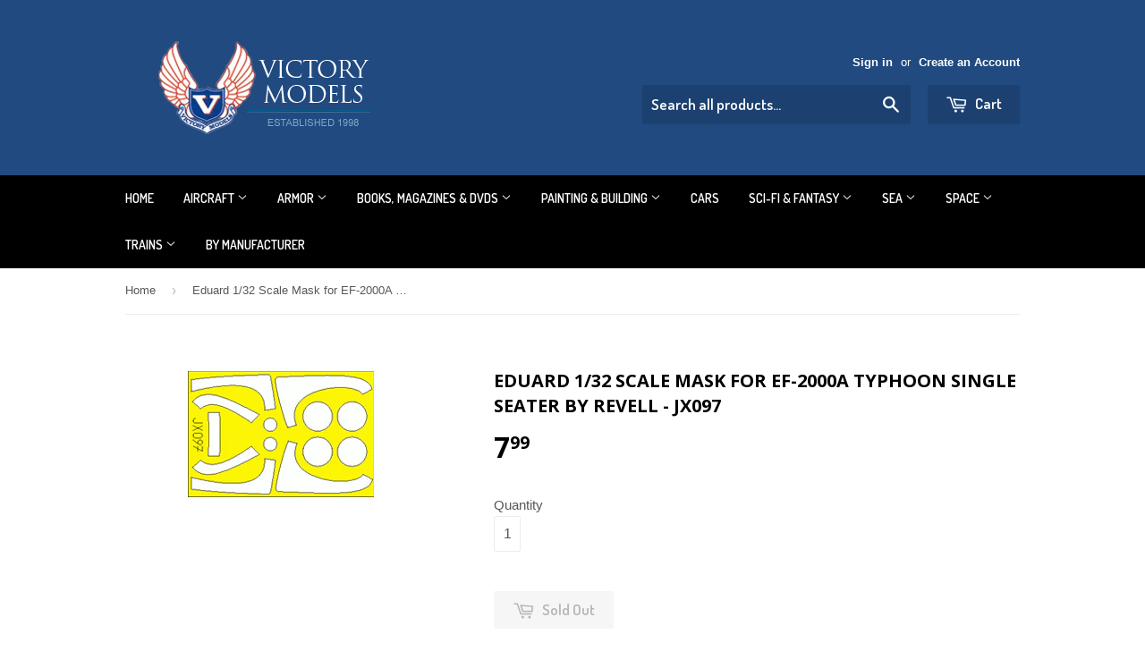

--- FILE ---
content_type: text/html; charset=utf-8
request_url: https://www.victorymodels.com/products/eduard-1-32-mask-for-the-ef-2000a-typhoon-single-seater-kit-by-revell-jx097
body_size: 16595
content:
<!doctype html>
<!--[if lt IE 7]><html class="no-js lt-ie9 lt-ie8 lt-ie7" lang="en"> <![endif]-->
<!--[if IE 7]><html class="no-js lt-ie9 lt-ie8" lang="en"> <![endif]-->
<!--[if IE 8]><html class="no-js lt-ie9" lang="en"> <![endif]-->
<!--[if IE 9 ]><html class="ie9 no-js"> <![endif]-->
<!--[if (gt IE 9)|!(IE)]><!--> <html class="no-touch no-js"> <!--<![endif]-->
<head>

  <!-- Basic page needs ================================================== -->
  <meta charset="utf-8">
  <meta http-equiv="X-UA-Compatible" content="IE=edge,chrome=1">

  
  <link rel="shortcut icon" href="//www.victorymodels.com/cdn/shop/t/2/assets/favicon.png?v=105937521604375940781447697415" type="image/png" />
  

  <!-- Title and description ================================================== -->
  <title>
  Eduard 1/32 Scale Mask for EF-2000A Typhoon Single Seater by Revell -  &ndash; Victory Models
  </title>

  
  <meta name="description" content="Eduard 1/32 masks for the EF-2000A Typhoon Single Seater kit by Revell - JX097 - Masking sheet - die-cut adhesive shapes.">
  

  <!-- Product meta ================================================== -->
  
  <meta property="og:type" content="product">
  <meta property="og:title" content="Eduard 1/32 Scale Mask for EF-2000A Typhoon Single Seater by Revell - JX097">
  <meta property="og:url" content="https://www.victorymodels.com/products/eduard-1-32-mask-for-the-ef-2000a-typhoon-single-seater-kit-by-revell-jx097">
  
  <meta property="og:image" content="http://www.victorymodels.com/cdn/shop/products/jx097_z1_grande.gif?v=1526359813">
  <meta property="og:image:secure_url" content="https://www.victorymodels.com/cdn/shop/products/jx097_z1_grande.gif?v=1526359813">
  
  <meta property="og:price:amount" content="7.99">
  <meta property="og:price:currency" content="USD">


  <meta property="og:description" content="Eduard 1/32 masks for the EF-2000A Typhoon Single Seater kit by Revell - JX097 - Masking sheet - die-cut adhesive shapes.">

  <meta property="og:site_name" content="Victory Models">

  

<meta name="twitter:card" content="summary">


  <meta name="twitter:card" content="product">
  <meta name="twitter:title" content="Eduard 1/32 Scale Mask for EF-2000A Typhoon Single Seater by Revell - JX097">
  <meta name="twitter:description" content="Eduard 1/32 masks for the EF-2000A Typhoon Single Seater kit by Revell - JX097 - Masking sheet - die-cut adhesive shapes.
">
  <meta name="twitter:image" content="https://www.victorymodels.com/cdn/shop/products/jx097_z1_medium.gif?v=1526359813">
  <meta name="twitter:image:width" content="240">
  <meta name="twitter:image:height" content="240">



  <!-- Helpers ================================================== -->
  <link rel="canonical" href="https://www.victorymodels.com/products/eduard-1-32-mask-for-the-ef-2000a-typhoon-single-seater-kit-by-revell-jx097">
  <meta name="viewport" content="width=device-width,initial-scale=1">

  

  <!-- CSS ================================================== -->
  <link href="//www.victorymodels.com/cdn/shop/t/2/assets/timber.scss.css?v=146112182082081307051764916745" rel="stylesheet" type="text/css" media="all" />
  

  
    
    
    <link href="//fonts.googleapis.com/css?family=Open+Sans:700" rel="stylesheet" type="text/css" media="all" />
  


  
    
    
    <link href="//fonts.googleapis.com/css?family=Dosis:600" rel="stylesheet" type="text/css" media="all" />
  



  <!-- Header hook for plugins ================================================== -->
  <script>window.performance && window.performance.mark && window.performance.mark('shopify.content_for_header.start');</script><meta name="google-site-verification" content="NHNvPr_t0w8Fh4WXhx9Zb5PvzGbcfyAYG4bP8ZWwX2U">
<meta id="shopify-digital-wallet" name="shopify-digital-wallet" content="/10106752/digital_wallets/dialog">
<meta name="shopify-checkout-api-token" content="cd313e13573660ffe3376d54d72ee905">
<meta id="in-context-paypal-metadata" data-shop-id="10106752" data-venmo-supported="false" data-environment="production" data-locale="en_US" data-paypal-v4="true" data-currency="USD">
<link rel="alternate" type="application/json+oembed" href="https://www.victorymodels.com/products/eduard-1-32-mask-for-the-ef-2000a-typhoon-single-seater-kit-by-revell-jx097.oembed">
<script async="async" src="/checkouts/internal/preloads.js?locale=en-US"></script>
<link rel="preconnect" href="https://shop.app" crossorigin="anonymous">
<script async="async" src="https://shop.app/checkouts/internal/preloads.js?locale=en-US&shop_id=10106752" crossorigin="anonymous"></script>
<script id="shopify-features" type="application/json">{"accessToken":"cd313e13573660ffe3376d54d72ee905","betas":["rich-media-storefront-analytics"],"domain":"www.victorymodels.com","predictiveSearch":true,"shopId":10106752,"locale":"en"}</script>
<script>var Shopify = Shopify || {};
Shopify.shop = "victory-models.myshopify.com";
Shopify.locale = "en";
Shopify.currency = {"active":"USD","rate":"1.0"};
Shopify.country = "US";
Shopify.theme = {"name":"Supply Normal shopping","id":66395523,"schema_name":null,"schema_version":null,"theme_store_id":679,"role":"main"};
Shopify.theme.handle = "null";
Shopify.theme.style = {"id":null,"handle":null};
Shopify.cdnHost = "www.victorymodels.com/cdn";
Shopify.routes = Shopify.routes || {};
Shopify.routes.root = "/";</script>
<script type="module">!function(o){(o.Shopify=o.Shopify||{}).modules=!0}(window);</script>
<script>!function(o){function n(){var o=[];function n(){o.push(Array.prototype.slice.apply(arguments))}return n.q=o,n}var t=o.Shopify=o.Shopify||{};t.loadFeatures=n(),t.autoloadFeatures=n()}(window);</script>
<script>
  window.ShopifyPay = window.ShopifyPay || {};
  window.ShopifyPay.apiHost = "shop.app\/pay";
  window.ShopifyPay.redirectState = null;
</script>
<script id="shop-js-analytics" type="application/json">{"pageType":"product"}</script>
<script defer="defer" async type="module" src="//www.victorymodels.com/cdn/shopifycloud/shop-js/modules/v2/client.init-shop-cart-sync_C5BV16lS.en.esm.js"></script>
<script defer="defer" async type="module" src="//www.victorymodels.com/cdn/shopifycloud/shop-js/modules/v2/chunk.common_CygWptCX.esm.js"></script>
<script type="module">
  await import("//www.victorymodels.com/cdn/shopifycloud/shop-js/modules/v2/client.init-shop-cart-sync_C5BV16lS.en.esm.js");
await import("//www.victorymodels.com/cdn/shopifycloud/shop-js/modules/v2/chunk.common_CygWptCX.esm.js");

  window.Shopify.SignInWithShop?.initShopCartSync?.({"fedCMEnabled":true,"windoidEnabled":true});

</script>
<script>
  window.Shopify = window.Shopify || {};
  if (!window.Shopify.featureAssets) window.Shopify.featureAssets = {};
  window.Shopify.featureAssets['shop-js'] = {"shop-cart-sync":["modules/v2/client.shop-cart-sync_ZFArdW7E.en.esm.js","modules/v2/chunk.common_CygWptCX.esm.js"],"init-fed-cm":["modules/v2/client.init-fed-cm_CmiC4vf6.en.esm.js","modules/v2/chunk.common_CygWptCX.esm.js"],"shop-button":["modules/v2/client.shop-button_tlx5R9nI.en.esm.js","modules/v2/chunk.common_CygWptCX.esm.js"],"shop-cash-offers":["modules/v2/client.shop-cash-offers_DOA2yAJr.en.esm.js","modules/v2/chunk.common_CygWptCX.esm.js","modules/v2/chunk.modal_D71HUcav.esm.js"],"init-windoid":["modules/v2/client.init-windoid_sURxWdc1.en.esm.js","modules/v2/chunk.common_CygWptCX.esm.js"],"shop-toast-manager":["modules/v2/client.shop-toast-manager_ClPi3nE9.en.esm.js","modules/v2/chunk.common_CygWptCX.esm.js"],"init-shop-email-lookup-coordinator":["modules/v2/client.init-shop-email-lookup-coordinator_B8hsDcYM.en.esm.js","modules/v2/chunk.common_CygWptCX.esm.js"],"init-shop-cart-sync":["modules/v2/client.init-shop-cart-sync_C5BV16lS.en.esm.js","modules/v2/chunk.common_CygWptCX.esm.js"],"avatar":["modules/v2/client.avatar_BTnouDA3.en.esm.js"],"pay-button":["modules/v2/client.pay-button_FdsNuTd3.en.esm.js","modules/v2/chunk.common_CygWptCX.esm.js"],"init-customer-accounts":["modules/v2/client.init-customer-accounts_DxDtT_ad.en.esm.js","modules/v2/client.shop-login-button_C5VAVYt1.en.esm.js","modules/v2/chunk.common_CygWptCX.esm.js","modules/v2/chunk.modal_D71HUcav.esm.js"],"init-shop-for-new-customer-accounts":["modules/v2/client.init-shop-for-new-customer-accounts_ChsxoAhi.en.esm.js","modules/v2/client.shop-login-button_C5VAVYt1.en.esm.js","modules/v2/chunk.common_CygWptCX.esm.js","modules/v2/chunk.modal_D71HUcav.esm.js"],"shop-login-button":["modules/v2/client.shop-login-button_C5VAVYt1.en.esm.js","modules/v2/chunk.common_CygWptCX.esm.js","modules/v2/chunk.modal_D71HUcav.esm.js"],"init-customer-accounts-sign-up":["modules/v2/client.init-customer-accounts-sign-up_CPSyQ0Tj.en.esm.js","modules/v2/client.shop-login-button_C5VAVYt1.en.esm.js","modules/v2/chunk.common_CygWptCX.esm.js","modules/v2/chunk.modal_D71HUcav.esm.js"],"shop-follow-button":["modules/v2/client.shop-follow-button_Cva4Ekp9.en.esm.js","modules/v2/chunk.common_CygWptCX.esm.js","modules/v2/chunk.modal_D71HUcav.esm.js"],"checkout-modal":["modules/v2/client.checkout-modal_BPM8l0SH.en.esm.js","modules/v2/chunk.common_CygWptCX.esm.js","modules/v2/chunk.modal_D71HUcav.esm.js"],"lead-capture":["modules/v2/client.lead-capture_Bi8yE_yS.en.esm.js","modules/v2/chunk.common_CygWptCX.esm.js","modules/v2/chunk.modal_D71HUcav.esm.js"],"shop-login":["modules/v2/client.shop-login_D6lNrXab.en.esm.js","modules/v2/chunk.common_CygWptCX.esm.js","modules/v2/chunk.modal_D71HUcav.esm.js"],"payment-terms":["modules/v2/client.payment-terms_CZxnsJam.en.esm.js","modules/v2/chunk.common_CygWptCX.esm.js","modules/v2/chunk.modal_D71HUcav.esm.js"]};
</script>
<script>(function() {
  var isLoaded = false;
  function asyncLoad() {
    if (isLoaded) return;
    isLoaded = true;
    var urls = ["https:\/\/cdn.hextom.com\/js\/freeshippingbar.js?shop=victory-models.myshopify.com"];
    for (var i = 0; i < urls.length; i++) {
      var s = document.createElement('script');
      s.type = 'text/javascript';
      s.async = true;
      s.src = urls[i];
      var x = document.getElementsByTagName('script')[0];
      x.parentNode.insertBefore(s, x);
    }
  };
  if(window.attachEvent) {
    window.attachEvent('onload', asyncLoad);
  } else {
    window.addEventListener('load', asyncLoad, false);
  }
})();</script>
<script id="__st">var __st={"a":10106752,"offset":-18000,"reqid":"8cd1fb95-462f-477f-aa39-9d588f88856d-1768776741","pageurl":"www.victorymodels.com\/products\/eduard-1-32-mask-for-the-ef-2000a-typhoon-single-seater-kit-by-revell-jx097","u":"862f8647b818","p":"product","rtyp":"product","rid":4684379267};</script>
<script>window.ShopifyPaypalV4VisibilityTracking = true;</script>
<script id="captcha-bootstrap">!function(){'use strict';const t='contact',e='account',n='new_comment',o=[[t,t],['blogs',n],['comments',n],[t,'customer']],c=[[e,'customer_login'],[e,'guest_login'],[e,'recover_customer_password'],[e,'create_customer']],r=t=>t.map((([t,e])=>`form[action*='/${t}']:not([data-nocaptcha='true']) input[name='form_type'][value='${e}']`)).join(','),a=t=>()=>t?[...document.querySelectorAll(t)].map((t=>t.form)):[];function s(){const t=[...o],e=r(t);return a(e)}const i='password',u='form_key',d=['recaptcha-v3-token','g-recaptcha-response','h-captcha-response',i],f=()=>{try{return window.sessionStorage}catch{return}},m='__shopify_v',_=t=>t.elements[u];function p(t,e,n=!1){try{const o=window.sessionStorage,c=JSON.parse(o.getItem(e)),{data:r}=function(t){const{data:e,action:n}=t;return t[m]||n?{data:e,action:n}:{data:t,action:n}}(c);for(const[e,n]of Object.entries(r))t.elements[e]&&(t.elements[e].value=n);n&&o.removeItem(e)}catch(o){console.error('form repopulation failed',{error:o})}}const l='form_type',E='cptcha';function T(t){t.dataset[E]=!0}const w=window,h=w.document,L='Shopify',v='ce_forms',y='captcha';let A=!1;((t,e)=>{const n=(g='f06e6c50-85a8-45c8-87d0-21a2b65856fe',I='https://cdn.shopify.com/shopifycloud/storefront-forms-hcaptcha/ce_storefront_forms_captcha_hcaptcha.v1.5.2.iife.js',D={infoText:'Protected by hCaptcha',privacyText:'Privacy',termsText:'Terms'},(t,e,n)=>{const o=w[L][v],c=o.bindForm;if(c)return c(t,g,e,D).then(n);var r;o.q.push([[t,g,e,D],n]),r=I,A||(h.body.append(Object.assign(h.createElement('script'),{id:'captcha-provider',async:!0,src:r})),A=!0)});var g,I,D;w[L]=w[L]||{},w[L][v]=w[L][v]||{},w[L][v].q=[],w[L][y]=w[L][y]||{},w[L][y].protect=function(t,e){n(t,void 0,e),T(t)},Object.freeze(w[L][y]),function(t,e,n,w,h,L){const[v,y,A,g]=function(t,e,n){const i=e?o:[],u=t?c:[],d=[...i,...u],f=r(d),m=r(i),_=r(d.filter((([t,e])=>n.includes(e))));return[a(f),a(m),a(_),s()]}(w,h,L),I=t=>{const e=t.target;return e instanceof HTMLFormElement?e:e&&e.form},D=t=>v().includes(t);t.addEventListener('submit',(t=>{const e=I(t);if(!e)return;const n=D(e)&&!e.dataset.hcaptchaBound&&!e.dataset.recaptchaBound,o=_(e),c=g().includes(e)&&(!o||!o.value);(n||c)&&t.preventDefault(),c&&!n&&(function(t){try{if(!f())return;!function(t){const e=f();if(!e)return;const n=_(t);if(!n)return;const o=n.value;o&&e.removeItem(o)}(t);const e=Array.from(Array(32),(()=>Math.random().toString(36)[2])).join('');!function(t,e){_(t)||t.append(Object.assign(document.createElement('input'),{type:'hidden',name:u})),t.elements[u].value=e}(t,e),function(t,e){const n=f();if(!n)return;const o=[...t.querySelectorAll(`input[type='${i}']`)].map((({name:t})=>t)),c=[...d,...o],r={};for(const[a,s]of new FormData(t).entries())c.includes(a)||(r[a]=s);n.setItem(e,JSON.stringify({[m]:1,action:t.action,data:r}))}(t,e)}catch(e){console.error('failed to persist form',e)}}(e),e.submit())}));const S=(t,e)=>{t&&!t.dataset[E]&&(n(t,e.some((e=>e===t))),T(t))};for(const o of['focusin','change'])t.addEventListener(o,(t=>{const e=I(t);D(e)&&S(e,y())}));const B=e.get('form_key'),M=e.get(l),P=B&&M;t.addEventListener('DOMContentLoaded',(()=>{const t=y();if(P)for(const e of t)e.elements[l].value===M&&p(e,B);[...new Set([...A(),...v().filter((t=>'true'===t.dataset.shopifyCaptcha))])].forEach((e=>S(e,t)))}))}(h,new URLSearchParams(w.location.search),n,t,e,['guest_login'])})(!0,!0)}();</script>
<script integrity="sha256-4kQ18oKyAcykRKYeNunJcIwy7WH5gtpwJnB7kiuLZ1E=" data-source-attribution="shopify.loadfeatures" defer="defer" src="//www.victorymodels.com/cdn/shopifycloud/storefront/assets/storefront/load_feature-a0a9edcb.js" crossorigin="anonymous"></script>
<script crossorigin="anonymous" defer="defer" src="//www.victorymodels.com/cdn/shopifycloud/storefront/assets/shopify_pay/storefront-65b4c6d7.js?v=20250812"></script>
<script data-source-attribution="shopify.dynamic_checkout.dynamic.init">var Shopify=Shopify||{};Shopify.PaymentButton=Shopify.PaymentButton||{isStorefrontPortableWallets:!0,init:function(){window.Shopify.PaymentButton.init=function(){};var t=document.createElement("script");t.src="https://www.victorymodels.com/cdn/shopifycloud/portable-wallets/latest/portable-wallets.en.js",t.type="module",document.head.appendChild(t)}};
</script>
<script data-source-attribution="shopify.dynamic_checkout.buyer_consent">
  function portableWalletsHideBuyerConsent(e){var t=document.getElementById("shopify-buyer-consent"),n=document.getElementById("shopify-subscription-policy-button");t&&n&&(t.classList.add("hidden"),t.setAttribute("aria-hidden","true"),n.removeEventListener("click",e))}function portableWalletsShowBuyerConsent(e){var t=document.getElementById("shopify-buyer-consent"),n=document.getElementById("shopify-subscription-policy-button");t&&n&&(t.classList.remove("hidden"),t.removeAttribute("aria-hidden"),n.addEventListener("click",e))}window.Shopify?.PaymentButton&&(window.Shopify.PaymentButton.hideBuyerConsent=portableWalletsHideBuyerConsent,window.Shopify.PaymentButton.showBuyerConsent=portableWalletsShowBuyerConsent);
</script>
<script data-source-attribution="shopify.dynamic_checkout.cart.bootstrap">document.addEventListener("DOMContentLoaded",(function(){function t(){return document.querySelector("shopify-accelerated-checkout-cart, shopify-accelerated-checkout")}if(t())Shopify.PaymentButton.init();else{new MutationObserver((function(e,n){t()&&(Shopify.PaymentButton.init(),n.disconnect())})).observe(document.body,{childList:!0,subtree:!0})}}));
</script>
<link id="shopify-accelerated-checkout-styles" rel="stylesheet" media="screen" href="https://www.victorymodels.com/cdn/shopifycloud/portable-wallets/latest/accelerated-checkout-backwards-compat.css" crossorigin="anonymous">
<style id="shopify-accelerated-checkout-cart">
        #shopify-buyer-consent {
  margin-top: 1em;
  display: inline-block;
  width: 100%;
}

#shopify-buyer-consent.hidden {
  display: none;
}

#shopify-subscription-policy-button {
  background: none;
  border: none;
  padding: 0;
  text-decoration: underline;
  font-size: inherit;
  cursor: pointer;
}

#shopify-subscription-policy-button::before {
  box-shadow: none;
}

      </style>

<script>window.performance && window.performance.mark && window.performance.mark('shopify.content_for_header.end');</script>

  

<!--[if lt IE 9]>
<script src="//cdnjs.cloudflare.com/ajax/libs/html5shiv/3.7.2/html5shiv.min.js" type="text/javascript"></script>
<script src="//www.victorymodels.com/cdn/shop/t/2/assets/respond.min.js?v=52248677837542619231443705030" type="text/javascript"></script>
<link href="//www.victorymodels.com/cdn/shop/t/2/assets/respond-proxy.html" id="respond-proxy" rel="respond-proxy" />
<link href="//www.victorymodels.com/search?q=a4bc3c52ad1fe74b24d3f7e24259cb0a" id="respond-redirect" rel="respond-redirect" />
<script src="//www.victorymodels.com/search?q=a4bc3c52ad1fe74b24d3f7e24259cb0a" type="text/javascript"></script>
<![endif]-->
<!--[if (lte IE 9) ]><script src="//www.victorymodels.com/cdn/shop/t/2/assets/match-media.min.js?v=159635276924582161481443705030" type="text/javascript"></script><![endif]-->


  
  

  <script src="//ajax.googleapis.com/ajax/libs/jquery/1.11.0/jquery.min.js" type="text/javascript"></script>
  <script src="//www.victorymodels.com/cdn/shop/t/2/assets/modernizr.min.js?v=26620055551102246001443705030" type="text/javascript"></script>
  
  
  <meta name="google-site-verification" content="IhjspjM4PfzM5PZDOrg1QyT6GnQLgiO3sPhlpc0wUM8" />
<meta name="google-site-verification" content="NHNvPr_t0w8Fh4WXhx9Zb5PvzGbcfyAYG4bP8ZWwX2U" />
<!-- BEGIN app block: shopify://apps/also-bought/blocks/app-embed-block/b94b27b4-738d-4d92-9e60-43c22d1da3f2 --><script>
    window.codeblackbelt = window.codeblackbelt || {};
    window.codeblackbelt.shop = window.codeblackbelt.shop || 'victory-models.myshopify.com';
    
        window.codeblackbelt.productId = 4684379267;</script><script src="//cdn.codeblackbelt.com/widgets/also-bought/main.min.js?version=2026011817-0500" async></script>
<!-- END app block --><link href="https://monorail-edge.shopifysvc.com" rel="dns-prefetch">
<script>(function(){if ("sendBeacon" in navigator && "performance" in window) {try {var session_token_from_headers = performance.getEntriesByType('navigation')[0].serverTiming.find(x => x.name == '_s').description;} catch {var session_token_from_headers = undefined;}var session_cookie_matches = document.cookie.match(/_shopify_s=([^;]*)/);var session_token_from_cookie = session_cookie_matches && session_cookie_matches.length === 2 ? session_cookie_matches[1] : "";var session_token = session_token_from_headers || session_token_from_cookie || "";function handle_abandonment_event(e) {var entries = performance.getEntries().filter(function(entry) {return /monorail-edge.shopifysvc.com/.test(entry.name);});if (!window.abandonment_tracked && entries.length === 0) {window.abandonment_tracked = true;var currentMs = Date.now();var navigation_start = performance.timing.navigationStart;var payload = {shop_id: 10106752,url: window.location.href,navigation_start,duration: currentMs - navigation_start,session_token,page_type: "product"};window.navigator.sendBeacon("https://monorail-edge.shopifysvc.com/v1/produce", JSON.stringify({schema_id: "online_store_buyer_site_abandonment/1.1",payload: payload,metadata: {event_created_at_ms: currentMs,event_sent_at_ms: currentMs}}));}}window.addEventListener('pagehide', handle_abandonment_event);}}());</script>
<script id="web-pixels-manager-setup">(function e(e,d,r,n,o){if(void 0===o&&(o={}),!Boolean(null===(a=null===(i=window.Shopify)||void 0===i?void 0:i.analytics)||void 0===a?void 0:a.replayQueue)){var i,a;window.Shopify=window.Shopify||{};var t=window.Shopify;t.analytics=t.analytics||{};var s=t.analytics;s.replayQueue=[],s.publish=function(e,d,r){return s.replayQueue.push([e,d,r]),!0};try{self.performance.mark("wpm:start")}catch(e){}var l=function(){var e={modern:/Edge?\/(1{2}[4-9]|1[2-9]\d|[2-9]\d{2}|\d{4,})\.\d+(\.\d+|)|Firefox\/(1{2}[4-9]|1[2-9]\d|[2-9]\d{2}|\d{4,})\.\d+(\.\d+|)|Chrom(ium|e)\/(9{2}|\d{3,})\.\d+(\.\d+|)|(Maci|X1{2}).+ Version\/(15\.\d+|(1[6-9]|[2-9]\d|\d{3,})\.\d+)([,.]\d+|)( \(\w+\)|)( Mobile\/\w+|) Safari\/|Chrome.+OPR\/(9{2}|\d{3,})\.\d+\.\d+|(CPU[ +]OS|iPhone[ +]OS|CPU[ +]iPhone|CPU IPhone OS|CPU iPad OS)[ +]+(15[._]\d+|(1[6-9]|[2-9]\d|\d{3,})[._]\d+)([._]\d+|)|Android:?[ /-](13[3-9]|1[4-9]\d|[2-9]\d{2}|\d{4,})(\.\d+|)(\.\d+|)|Android.+Firefox\/(13[5-9]|1[4-9]\d|[2-9]\d{2}|\d{4,})\.\d+(\.\d+|)|Android.+Chrom(ium|e)\/(13[3-9]|1[4-9]\d|[2-9]\d{2}|\d{4,})\.\d+(\.\d+|)|SamsungBrowser\/([2-9]\d|\d{3,})\.\d+/,legacy:/Edge?\/(1[6-9]|[2-9]\d|\d{3,})\.\d+(\.\d+|)|Firefox\/(5[4-9]|[6-9]\d|\d{3,})\.\d+(\.\d+|)|Chrom(ium|e)\/(5[1-9]|[6-9]\d|\d{3,})\.\d+(\.\d+|)([\d.]+$|.*Safari\/(?![\d.]+ Edge\/[\d.]+$))|(Maci|X1{2}).+ Version\/(10\.\d+|(1[1-9]|[2-9]\d|\d{3,})\.\d+)([,.]\d+|)( \(\w+\)|)( Mobile\/\w+|) Safari\/|Chrome.+OPR\/(3[89]|[4-9]\d|\d{3,})\.\d+\.\d+|(CPU[ +]OS|iPhone[ +]OS|CPU[ +]iPhone|CPU IPhone OS|CPU iPad OS)[ +]+(10[._]\d+|(1[1-9]|[2-9]\d|\d{3,})[._]\d+)([._]\d+|)|Android:?[ /-](13[3-9]|1[4-9]\d|[2-9]\d{2}|\d{4,})(\.\d+|)(\.\d+|)|Mobile Safari.+OPR\/([89]\d|\d{3,})\.\d+\.\d+|Android.+Firefox\/(13[5-9]|1[4-9]\d|[2-9]\d{2}|\d{4,})\.\d+(\.\d+|)|Android.+Chrom(ium|e)\/(13[3-9]|1[4-9]\d|[2-9]\d{2}|\d{4,})\.\d+(\.\d+|)|Android.+(UC? ?Browser|UCWEB|U3)[ /]?(15\.([5-9]|\d{2,})|(1[6-9]|[2-9]\d|\d{3,})\.\d+)\.\d+|SamsungBrowser\/(5\.\d+|([6-9]|\d{2,})\.\d+)|Android.+MQ{2}Browser\/(14(\.(9|\d{2,})|)|(1[5-9]|[2-9]\d|\d{3,})(\.\d+|))(\.\d+|)|K[Aa][Ii]OS\/(3\.\d+|([4-9]|\d{2,})\.\d+)(\.\d+|)/},d=e.modern,r=e.legacy,n=navigator.userAgent;return n.match(d)?"modern":n.match(r)?"legacy":"unknown"}(),u="modern"===l?"modern":"legacy",c=(null!=n?n:{modern:"",legacy:""})[u],f=function(e){return[e.baseUrl,"/wpm","/b",e.hashVersion,"modern"===e.buildTarget?"m":"l",".js"].join("")}({baseUrl:d,hashVersion:r,buildTarget:u}),m=function(e){var d=e.version,r=e.bundleTarget,n=e.surface,o=e.pageUrl,i=e.monorailEndpoint;return{emit:function(e){var a=e.status,t=e.errorMsg,s=(new Date).getTime(),l=JSON.stringify({metadata:{event_sent_at_ms:s},events:[{schema_id:"web_pixels_manager_load/3.1",payload:{version:d,bundle_target:r,page_url:o,status:a,surface:n,error_msg:t},metadata:{event_created_at_ms:s}}]});if(!i)return console&&console.warn&&console.warn("[Web Pixels Manager] No Monorail endpoint provided, skipping logging."),!1;try{return self.navigator.sendBeacon.bind(self.navigator)(i,l)}catch(e){}var u=new XMLHttpRequest;try{return u.open("POST",i,!0),u.setRequestHeader("Content-Type","text/plain"),u.send(l),!0}catch(e){return console&&console.warn&&console.warn("[Web Pixels Manager] Got an unhandled error while logging to Monorail."),!1}}}}({version:r,bundleTarget:l,surface:e.surface,pageUrl:self.location.href,monorailEndpoint:e.monorailEndpoint});try{o.browserTarget=l,function(e){var d=e.src,r=e.async,n=void 0===r||r,o=e.onload,i=e.onerror,a=e.sri,t=e.scriptDataAttributes,s=void 0===t?{}:t,l=document.createElement("script"),u=document.querySelector("head"),c=document.querySelector("body");if(l.async=n,l.src=d,a&&(l.integrity=a,l.crossOrigin="anonymous"),s)for(var f in s)if(Object.prototype.hasOwnProperty.call(s,f))try{l.dataset[f]=s[f]}catch(e){}if(o&&l.addEventListener("load",o),i&&l.addEventListener("error",i),u)u.appendChild(l);else{if(!c)throw new Error("Did not find a head or body element to append the script");c.appendChild(l)}}({src:f,async:!0,onload:function(){if(!function(){var e,d;return Boolean(null===(d=null===(e=window.Shopify)||void 0===e?void 0:e.analytics)||void 0===d?void 0:d.initialized)}()){var d=window.webPixelsManager.init(e)||void 0;if(d){var r=window.Shopify.analytics;r.replayQueue.forEach((function(e){var r=e[0],n=e[1],o=e[2];d.publishCustomEvent(r,n,o)})),r.replayQueue=[],r.publish=d.publishCustomEvent,r.visitor=d.visitor,r.initialized=!0}}},onerror:function(){return m.emit({status:"failed",errorMsg:"".concat(f," has failed to load")})},sri:function(e){var d=/^sha384-[A-Za-z0-9+/=]+$/;return"string"==typeof e&&d.test(e)}(c)?c:"",scriptDataAttributes:o}),m.emit({status:"loading"})}catch(e){m.emit({status:"failed",errorMsg:(null==e?void 0:e.message)||"Unknown error"})}}})({shopId: 10106752,storefrontBaseUrl: "https://www.victorymodels.com",extensionsBaseUrl: "https://extensions.shopifycdn.com/cdn/shopifycloud/web-pixels-manager",monorailEndpoint: "https://monorail-edge.shopifysvc.com/unstable/produce_batch",surface: "storefront-renderer",enabledBetaFlags: ["2dca8a86"],webPixelsConfigList: [{"id":"338034787","configuration":"{\"config\":\"{\\\"pixel_id\\\":\\\"G-V8M3XJWXS0\\\",\\\"target_country\\\":\\\"US\\\",\\\"gtag_events\\\":[{\\\"type\\\":\\\"purchase\\\",\\\"action_label\\\":\\\"G-V8M3XJWXS0\\\"},{\\\"type\\\":\\\"page_view\\\",\\\"action_label\\\":\\\"G-V8M3XJWXS0\\\"},{\\\"type\\\":\\\"view_item\\\",\\\"action_label\\\":\\\"G-V8M3XJWXS0\\\"},{\\\"type\\\":\\\"search\\\",\\\"action_label\\\":\\\"G-V8M3XJWXS0\\\"},{\\\"type\\\":\\\"add_to_cart\\\",\\\"action_label\\\":\\\"G-V8M3XJWXS0\\\"},{\\\"type\\\":\\\"begin_checkout\\\",\\\"action_label\\\":\\\"G-V8M3XJWXS0\\\"},{\\\"type\\\":\\\"add_payment_info\\\",\\\"action_label\\\":\\\"G-V8M3XJWXS0\\\"}],\\\"enable_monitoring_mode\\\":false}\"}","eventPayloadVersion":"v1","runtimeContext":"OPEN","scriptVersion":"b2a88bafab3e21179ed38636efcd8a93","type":"APP","apiClientId":1780363,"privacyPurposes":[],"dataSharingAdjustments":{"protectedCustomerApprovalScopes":["read_customer_address","read_customer_email","read_customer_name","read_customer_personal_data","read_customer_phone"]}},{"id":"shopify-app-pixel","configuration":"{}","eventPayloadVersion":"v1","runtimeContext":"STRICT","scriptVersion":"0450","apiClientId":"shopify-pixel","type":"APP","privacyPurposes":["ANALYTICS","MARKETING"]},{"id":"shopify-custom-pixel","eventPayloadVersion":"v1","runtimeContext":"LAX","scriptVersion":"0450","apiClientId":"shopify-pixel","type":"CUSTOM","privacyPurposes":["ANALYTICS","MARKETING"]}],isMerchantRequest: false,initData: {"shop":{"name":"Victory Models","paymentSettings":{"currencyCode":"USD"},"myshopifyDomain":"victory-models.myshopify.com","countryCode":"US","storefrontUrl":"https:\/\/www.victorymodels.com"},"customer":null,"cart":null,"checkout":null,"productVariants":[{"price":{"amount":7.99,"currencyCode":"USD"},"product":{"title":"Eduard 1\/32 Scale Mask for EF-2000A Typhoon Single Seater by Revell - JX097","vendor":"Eduard","id":"4684379267","untranslatedTitle":"Eduard 1\/32 Scale Mask for EF-2000A Typhoon Single Seater by Revell - JX097","url":"\/products\/eduard-1-32-mask-for-the-ef-2000a-typhoon-single-seater-kit-by-revell-jx097","type":"Aircraft - Masks"},"id":"3023016656936","image":{"src":"\/\/www.victorymodels.com\/cdn\/shop\/products\/jx097_z1.gif?v=1526359813"},"sku":"JX097","title":"Default Title","untranslatedTitle":"Default Title"}],"purchasingCompany":null},},"https://www.victorymodels.com/cdn","fcfee988w5aeb613cpc8e4bc33m6693e112",{"modern":"","legacy":""},{"shopId":"10106752","storefrontBaseUrl":"https:\/\/www.victorymodels.com","extensionBaseUrl":"https:\/\/extensions.shopifycdn.com\/cdn\/shopifycloud\/web-pixels-manager","surface":"storefront-renderer","enabledBetaFlags":"[\"2dca8a86\"]","isMerchantRequest":"false","hashVersion":"fcfee988w5aeb613cpc8e4bc33m6693e112","publish":"custom","events":"[[\"page_viewed\",{}],[\"product_viewed\",{\"productVariant\":{\"price\":{\"amount\":7.99,\"currencyCode\":\"USD\"},\"product\":{\"title\":\"Eduard 1\/32 Scale Mask for EF-2000A Typhoon Single Seater by Revell - JX097\",\"vendor\":\"Eduard\",\"id\":\"4684379267\",\"untranslatedTitle\":\"Eduard 1\/32 Scale Mask for EF-2000A Typhoon Single Seater by Revell - JX097\",\"url\":\"\/products\/eduard-1-32-mask-for-the-ef-2000a-typhoon-single-seater-kit-by-revell-jx097\",\"type\":\"Aircraft - Masks\"},\"id\":\"3023016656936\",\"image\":{\"src\":\"\/\/www.victorymodels.com\/cdn\/shop\/products\/jx097_z1.gif?v=1526359813\"},\"sku\":\"JX097\",\"title\":\"Default Title\",\"untranslatedTitle\":\"Default Title\"}}]]"});</script><script>
  window.ShopifyAnalytics = window.ShopifyAnalytics || {};
  window.ShopifyAnalytics.meta = window.ShopifyAnalytics.meta || {};
  window.ShopifyAnalytics.meta.currency = 'USD';
  var meta = {"product":{"id":4684379267,"gid":"gid:\/\/shopify\/Product\/4684379267","vendor":"Eduard","type":"Aircraft - Masks","handle":"eduard-1-32-mask-for-the-ef-2000a-typhoon-single-seater-kit-by-revell-jx097","variants":[{"id":3023016656936,"price":799,"name":"Eduard 1\/32 Scale Mask for EF-2000A Typhoon Single Seater by Revell - JX097","public_title":null,"sku":"JX097"}],"remote":false},"page":{"pageType":"product","resourceType":"product","resourceId":4684379267,"requestId":"8cd1fb95-462f-477f-aa39-9d588f88856d-1768776741"}};
  for (var attr in meta) {
    window.ShopifyAnalytics.meta[attr] = meta[attr];
  }
</script>
<script class="analytics">
  (function () {
    var customDocumentWrite = function(content) {
      var jquery = null;

      if (window.jQuery) {
        jquery = window.jQuery;
      } else if (window.Checkout && window.Checkout.$) {
        jquery = window.Checkout.$;
      }

      if (jquery) {
        jquery('body').append(content);
      }
    };

    var hasLoggedConversion = function(token) {
      if (token) {
        return document.cookie.indexOf('loggedConversion=' + token) !== -1;
      }
      return false;
    }

    var setCookieIfConversion = function(token) {
      if (token) {
        var twoMonthsFromNow = new Date(Date.now());
        twoMonthsFromNow.setMonth(twoMonthsFromNow.getMonth() + 2);

        document.cookie = 'loggedConversion=' + token + '; expires=' + twoMonthsFromNow;
      }
    }

    var trekkie = window.ShopifyAnalytics.lib = window.trekkie = window.trekkie || [];
    if (trekkie.integrations) {
      return;
    }
    trekkie.methods = [
      'identify',
      'page',
      'ready',
      'track',
      'trackForm',
      'trackLink'
    ];
    trekkie.factory = function(method) {
      return function() {
        var args = Array.prototype.slice.call(arguments);
        args.unshift(method);
        trekkie.push(args);
        return trekkie;
      };
    };
    for (var i = 0; i < trekkie.methods.length; i++) {
      var key = trekkie.methods[i];
      trekkie[key] = trekkie.factory(key);
    }
    trekkie.load = function(config) {
      trekkie.config = config || {};
      trekkie.config.initialDocumentCookie = document.cookie;
      var first = document.getElementsByTagName('script')[0];
      var script = document.createElement('script');
      script.type = 'text/javascript';
      script.onerror = function(e) {
        var scriptFallback = document.createElement('script');
        scriptFallback.type = 'text/javascript';
        scriptFallback.onerror = function(error) {
                var Monorail = {
      produce: function produce(monorailDomain, schemaId, payload) {
        var currentMs = new Date().getTime();
        var event = {
          schema_id: schemaId,
          payload: payload,
          metadata: {
            event_created_at_ms: currentMs,
            event_sent_at_ms: currentMs
          }
        };
        return Monorail.sendRequest("https://" + monorailDomain + "/v1/produce", JSON.stringify(event));
      },
      sendRequest: function sendRequest(endpointUrl, payload) {
        // Try the sendBeacon API
        if (window && window.navigator && typeof window.navigator.sendBeacon === 'function' && typeof window.Blob === 'function' && !Monorail.isIos12()) {
          var blobData = new window.Blob([payload], {
            type: 'text/plain'
          });

          if (window.navigator.sendBeacon(endpointUrl, blobData)) {
            return true;
          } // sendBeacon was not successful

        } // XHR beacon

        var xhr = new XMLHttpRequest();

        try {
          xhr.open('POST', endpointUrl);
          xhr.setRequestHeader('Content-Type', 'text/plain');
          xhr.send(payload);
        } catch (e) {
          console.log(e);
        }

        return false;
      },
      isIos12: function isIos12() {
        return window.navigator.userAgent.lastIndexOf('iPhone; CPU iPhone OS 12_') !== -1 || window.navigator.userAgent.lastIndexOf('iPad; CPU OS 12_') !== -1;
      }
    };
    Monorail.produce('monorail-edge.shopifysvc.com',
      'trekkie_storefront_load_errors/1.1',
      {shop_id: 10106752,
      theme_id: 66395523,
      app_name: "storefront",
      context_url: window.location.href,
      source_url: "//www.victorymodels.com/cdn/s/trekkie.storefront.cd680fe47e6c39ca5d5df5f0a32d569bc48c0f27.min.js"});

        };
        scriptFallback.async = true;
        scriptFallback.src = '//www.victorymodels.com/cdn/s/trekkie.storefront.cd680fe47e6c39ca5d5df5f0a32d569bc48c0f27.min.js';
        first.parentNode.insertBefore(scriptFallback, first);
      };
      script.async = true;
      script.src = '//www.victorymodels.com/cdn/s/trekkie.storefront.cd680fe47e6c39ca5d5df5f0a32d569bc48c0f27.min.js';
      first.parentNode.insertBefore(script, first);
    };
    trekkie.load(
      {"Trekkie":{"appName":"storefront","development":false,"defaultAttributes":{"shopId":10106752,"isMerchantRequest":null,"themeId":66395523,"themeCityHash":"12992269537748737823","contentLanguage":"en","currency":"USD","eventMetadataId":"de6a4cd3-30cf-41e6-b8df-efcaa38b5fc5"},"isServerSideCookieWritingEnabled":true,"monorailRegion":"shop_domain","enabledBetaFlags":["65f19447"]},"Session Attribution":{},"S2S":{"facebookCapiEnabled":false,"source":"trekkie-storefront-renderer","apiClientId":580111}}
    );

    var loaded = false;
    trekkie.ready(function() {
      if (loaded) return;
      loaded = true;

      window.ShopifyAnalytics.lib = window.trekkie;

      var originalDocumentWrite = document.write;
      document.write = customDocumentWrite;
      try { window.ShopifyAnalytics.merchantGoogleAnalytics.call(this); } catch(error) {};
      document.write = originalDocumentWrite;

      window.ShopifyAnalytics.lib.page(null,{"pageType":"product","resourceType":"product","resourceId":4684379267,"requestId":"8cd1fb95-462f-477f-aa39-9d588f88856d-1768776741","shopifyEmitted":true});

      var match = window.location.pathname.match(/checkouts\/(.+)\/(thank_you|post_purchase)/)
      var token = match? match[1]: undefined;
      if (!hasLoggedConversion(token)) {
        setCookieIfConversion(token);
        window.ShopifyAnalytics.lib.track("Viewed Product",{"currency":"USD","variantId":3023016656936,"productId":4684379267,"productGid":"gid:\/\/shopify\/Product\/4684379267","name":"Eduard 1\/32 Scale Mask for EF-2000A Typhoon Single Seater by Revell - JX097","price":"7.99","sku":"JX097","brand":"Eduard","variant":null,"category":"Aircraft - Masks","nonInteraction":true,"remote":false},undefined,undefined,{"shopifyEmitted":true});
      window.ShopifyAnalytics.lib.track("monorail:\/\/trekkie_storefront_viewed_product\/1.1",{"currency":"USD","variantId":3023016656936,"productId":4684379267,"productGid":"gid:\/\/shopify\/Product\/4684379267","name":"Eduard 1\/32 Scale Mask for EF-2000A Typhoon Single Seater by Revell - JX097","price":"7.99","sku":"JX097","brand":"Eduard","variant":null,"category":"Aircraft - Masks","nonInteraction":true,"remote":false,"referer":"https:\/\/www.victorymodels.com\/products\/eduard-1-32-mask-for-the-ef-2000a-typhoon-single-seater-kit-by-revell-jx097"});
      }
    });


        var eventsListenerScript = document.createElement('script');
        eventsListenerScript.async = true;
        eventsListenerScript.src = "//www.victorymodels.com/cdn/shopifycloud/storefront/assets/shop_events_listener-3da45d37.js";
        document.getElementsByTagName('head')[0].appendChild(eventsListenerScript);

})();</script>
  <script>
  if (!window.ga || (window.ga && typeof window.ga !== 'function')) {
    window.ga = function ga() {
      (window.ga.q = window.ga.q || []).push(arguments);
      if (window.Shopify && window.Shopify.analytics && typeof window.Shopify.analytics.publish === 'function') {
        window.Shopify.analytics.publish("ga_stub_called", {}, {sendTo: "google_osp_migration"});
      }
      console.error("Shopify's Google Analytics stub called with:", Array.from(arguments), "\nSee https://help.shopify.com/manual/promoting-marketing/pixels/pixel-migration#google for more information.");
    };
    if (window.Shopify && window.Shopify.analytics && typeof window.Shopify.analytics.publish === 'function') {
      window.Shopify.analytics.publish("ga_stub_initialized", {}, {sendTo: "google_osp_migration"});
    }
  }
</script>
<script
  defer
  src="https://www.victorymodels.com/cdn/shopifycloud/perf-kit/shopify-perf-kit-3.0.4.min.js"
  data-application="storefront-renderer"
  data-shop-id="10106752"
  data-render-region="gcp-us-central1"
  data-page-type="product"
  data-theme-instance-id="66395523"
  data-theme-name=""
  data-theme-version=""
  data-monorail-region="shop_domain"
  data-resource-timing-sampling-rate="10"
  data-shs="true"
  data-shs-beacon="true"
  data-shs-export-with-fetch="true"
  data-shs-logs-sample-rate="1"
  data-shs-beacon-endpoint="https://www.victorymodels.com/api/collect"
></script>
</head>

<body id="eduard-1-32-scale-mask-for-ef-2000a-typhoon-single-seater-by-revell" class="template-product" >

  <header class="site-header" role="banner">
    <div class="wrapper">

      <div class="grid--full">
        <div class="grid-item large--one-half">
          
            <div class="h1 header-logo" itemscope itemtype="http://schema.org/Organization">
          
            
              <a href="/" itemprop="url">
                <img src="//www.victorymodels.com/cdn/shop/t/2/assets/logo.png?v=66278252058397970221443798531" alt="Victory Models" itemprop="logo">
              </a>
            
          
            </div>
          
        </div>

        <div class="grid-item large--one-half text-center large--text-right">
          
            <div class="site-header--text-links medium-down--hide">
              

              
                <span class="site-header--meta-links medium-down--hide">
                  
                    <a href="/account/login" id="customer_login_link">Sign in</a>
                    
                    <span class="site-header--spacer">or</span>
                    <a href="/account/register" id="customer_register_link">Create an Account</a>
                    
                  
                </span>
              
            </div>

            <br class="medium-down--hide">
          

          <form action="/search" method="get" class="search-bar" role="search">
  <input type="hidden" name="type" value="product">

  
  <input type="search" name="q" value="" placeholder="Search all products..." aria-label="Search all products...">
  <button type="submit" class="search-bar--submit icon-fallback-text">
    <span class="icon icon-search" aria-hidden="true"></span>
    <span class="fallback-text">Search</span>
  </button>
</form>


          <a href="/cart" class="header-cart-btn cart-toggle">
            <span class="icon icon-cart"></span>
            Cart <span class="cart-count cart-badge--desktop hidden-count">0</span>
          </a>
        </div>
      </div>

    </div>
  </header>

  <nav class="nav-bar" role="navigation">
    <div class="wrapper">
      <form action="/search" method="get" class="search-bar" role="search">
  <input type="hidden" name="type" value="product">

  
  <input type="search" name="q" value="" placeholder="Search all products..." aria-label="Search all products...">
  <button type="submit" class="search-bar--submit icon-fallback-text">
    <span class="icon icon-search" aria-hidden="true"></span>
    <span class="fallback-text">Search</span>
  </button>
</form>

      <ul class="site-nav" id="accessibleNav">
  
  
    
    
      <li >
        <a href="/">Home</a>
      </li>
    
  
    
    
      <li class="site-nav--has-dropdown" aria-haspopup="true">
        <a href="/collections/aircraft">
          Aircraft
          <span class="icon-fallback-text">
            <span class="icon icon-arrow-down" aria-hidden="true"></span>
          </span>
        </a>
        
        
        <ul class="site-nav--dropdown wide">
          
            <li ><a href="/collections/model-aircraft-decals">Decals &amp; Transfers</a></li>
          
            <li ><a href="/collections/model-aircraft-resin-details">Resin Details</a></li>
          
            <li ><a href="/collections/model-aircraft-figures">Figure</a></li>
          
            <li ><a href="/collections/model-aircraft-kits">Kits (New &amp; 2nd Hand)</a></li>
          
            <li ><a href="/collections/model-aircraft-etched-details">Etched Detail</a></li>
          
            <li ><a href="/collections/model-aircraft-masks">Masks</a></li>
          
            <li ><a href="/collections/model-aircraft-seatbelts">Seatbelts</a></li>
          
            <li ><a href="/collections/model-aircraft-landing-gear">Metal Details</a></li>
          
        </ul>
      </li>
    
  
    
    
      <li class="site-nav--has-dropdown" aria-haspopup="true">
        <a href="/collections/armor">
          Armor
          <span class="icon-fallback-text">
            <span class="icon icon-arrow-down" aria-hidden="true"></span>
          </span>
        </a>
        
        
        <ul class="site-nav--dropdown ">
          
            <li ><a href="/collections/model-armor-figures">Figures</a></li>
          
            <li ><a href="/collections/model-armor-decals">Masks &amp; Decals</a></li>
          
            <li ><a href="/collections/model-armor-kits">Kits (New &amp; Used)</a></li>
          
            <li ><a href="/collections/model-armor-accessories">Weapons &amp; Dioramas Accessories</a></li>
          
        </ul>
      </li>
    
  
    
    
      <li class="site-nav--has-dropdown" aria-haspopup="true">
        <a href="/collections/books-magazines-dvds">
          Books, Magazines & DVDs
          <span class="icon-fallback-text">
            <span class="icon icon-arrow-down" aria-hidden="true"></span>
          </span>
        </a>
        
        
        <ul class="site-nav--dropdown ">
          
            <li ><a href="/collections/books-magazines-dvds">Books, Magazines &amp; DVDs</a></li>
          
            <li ><a href="/collections/black-library">Games Workshop Publications</a></li>
          
        </ul>
      </li>
    
  
    
    
      <li class="site-nav--has-dropdown" aria-haspopup="true">
        <a href="/collections/weathering-products">
          Painting & Building
          <span class="icon-fallback-text">
            <span class="icon icon-arrow-down" aria-hidden="true"></span>
          </span>
        </a>
        
        
        <ul class="site-nav--dropdown ">
          
            <li ><a href="/collections/citadel-paint-line">Citadel Paint &amp; Supplies</a></li>
          
            <li ><a href="/collections/weathering-product-pigments">Acrylics, Pigments, Waxes &amp; Puttys</a></li>
          
            <li ><a href="/collections/weathering-product-enamels-acrylics-finishing">Enamels, Spray Paint, Etc</a></li>
          
            <li ><a href="/collections/supplies">Diorama Accessories, Tools &amp; Supplies</a></li>
          
            <li ><a href="/collections/glues-adhesives">Glues, Adhesives &amp; Accelerators</a></li>
          
        </ul>
      </li>
    
  
    
    
      <li >
        <a href="/collections/car-kits">Cars  </a>
      </li>
    
  
    
    
      <li class="site-nav--has-dropdown" aria-haspopup="true">
        <a href="/collections/what-if-fantasy">
          Sci-Fi & Fantasy
          <span class="icon-fallback-text">
            <span class="icon icon-arrow-down" aria-hidden="true"></span>
          </span>
        </a>
        
        
        <ul class="site-nav--dropdown ">
          
            <li ><a href="/collections/sets-figures">Sets &amp; Figures</a></li>
          
            <li ><a href="/collections/what-if-fantasy">What If &amp; Fantasy</a></li>
          
        </ul>
      </li>
    
  
    
    
      <li class="site-nav--has-dropdown" aria-haspopup="true">
        <a href="/collections/sea-all">
          Sea
          <span class="icon-fallback-text">
            <span class="icon icon-arrow-down" aria-hidden="true"></span>
          </span>
        </a>
        
        
        <ul class="site-nav--dropdown ">
          
            <li ><a href="/collections/sea-kits">Sea - Kits</a></li>
          
            <li ><a href="/collections/sea-accessories">Sea - Accessories </a></li>
          
        </ul>
      </li>
    
  
    
    
      <li class="site-nav--has-dropdown" aria-haspopup="true">
        <a href="/collections/space-all">
          Space
          <span class="icon-fallback-text">
            <span class="icon icon-arrow-down" aria-hidden="true"></span>
          </span>
        </a>
        
        
        <ul class="site-nav--dropdown ">
          
            <li ><a href="/collections/model-space-figures">Sets &amp; Figures</a></li>
          
            <li ><a href="/collections/model-space-conversions"> Kits, Conversions &amp; Details</a></li>
          
            <li ><a href="/collections/model-space-decals">Decals &amp; Masks</a></li>
          
        </ul>
      </li>
    
  
    
    
      <li class="site-nav--has-dropdown" aria-haspopup="true">
        <a href="/collections/metro-trains-and-hobbies-exported-products">
          Trains
          <span class="icon-fallback-text">
            <span class="icon icon-arrow-down" aria-hidden="true"></span>
          </span>
        </a>
        
        
        <ul class="site-nav--dropdown ">
          
            <li ><a href="/collections/cars-locomotives">Cars &amp; Locomotives</a></li>
          
            <li ><a href="/collections/structures">Structures</a></li>
          
            <li ><a href="/collections/cars-trucks-anything-on-wheels-ho-n-o">On Wheels</a></li>
          
            <li ><a href="/collections/accessories-supplies">Train Accessories &amp; Supplies</a></li>
          
            <li ><a href="/collections/tracks-switches">Tracks &amp; Switches</a></li>
          
        </ul>
      </li>
    
  
    
    
      <li >
        <a href="/pages/manufacturers">By Manufacturer</a>
      </li>
    
  

  
    
      <li class="customer-navlink large--hide"><a href="/account/login" id="customer_login_link">Sign in</a></li>
      
      <li class="customer-navlink large--hide"><a href="/account/register" id="customer_register_link">Create an Account</a></li>
      
    
  
</ul>

    </div>
  </nav>

  <div id="mobileNavBar">
    <div class="display-table-cell">
      <a class="menu-toggle mobileNavBar-link">Menu</a>
    </div>
    <div class="display-table-cell">
      <a href="/cart" class="cart-toggle mobileNavBar-link">
        <span class="icon icon-cart"></span>
        Cart <span class="cart-count hidden-count">0</span>
      </a>
    </div>
  </div>

  <main class="wrapper main-content" role="main">

    
<!-- spurit_po-added -->
<script>
	var SPOParams = {
		"id" : "ad6b809475ed7e1923832c215ed52ddd",
		"apiScript" : "//www.victorymodels.com/cdn/shopifycloud/storefront/assets/themes_support/api.jquery-7ab1a3a4.js",
		"product" : {"id":4684379267,"title":"Eduard 1\/32 Scale Mask for EF-2000A Typhoon Single Seater by Revell - JX097","handle":"eduard-1-32-mask-for-the-ef-2000a-typhoon-single-seater-kit-by-revell-jx097","description":"\u003cp\u003e\u003cstrong\u003eEduard 1\/32 masks for the EF-2000A Typhoon Single Seater kit by Revell - JX097 - Masking sheet - die-cut adhesive shapes.\u003c\/strong\u003e\u003c\/p\u003e\n","published_at":"2013-12-03T21:15:00-05:00","created_at":"2016-01-11T19:48:05-05:00","vendor":"Eduard","type":"Aircraft - Masks","tags":["1\/32"],"price":799,"price_min":799,"price_max":799,"available":false,"price_varies":false,"compare_at_price":null,"compare_at_price_min":0,"compare_at_price_max":0,"compare_at_price_varies":false,"variants":[{"id":3023016656936,"title":"Default Title","option1":"Default Title","option2":null,"option3":null,"sku":"JX097","requires_shipping":true,"taxable":true,"featured_image":null,"available":false,"name":"Eduard 1\/32 Scale Mask for EF-2000A Typhoon Single Seater by Revell - JX097","public_title":null,"options":["Default Title"],"price":799,"weight":57,"compare_at_price":null,"inventory_quantity":0,"inventory_management":"shopify","inventory_policy":"deny","barcode":"7901252571","requires_selling_plan":false,"selling_plan_allocations":[]}],"images":["\/\/www.victorymodels.com\/cdn\/shop\/products\/jx097_z1.gif?v=1526359813"],"featured_image":"\/\/www.victorymodels.com\/cdn\/shop\/products\/jx097_z1.gif?v=1526359813","options":["Title"],"media":[{"alt":null,"id":47663874147,"position":1,"preview_image":{"aspect_ratio":1.415,"height":147,"width":208,"src":"\/\/www.victorymodels.com\/cdn\/shop\/products\/jx097_z1.gif?v=1526359813"},"aspect_ratio":1.415,"height":147,"media_type":"image","src":"\/\/www.victorymodels.com\/cdn\/shop\/products\/jx097_z1.gif?v=1526359813","width":208}],"requires_selling_plan":false,"selling_plan_groups":[],"content":"\u003cp\u003e\u003cstrong\u003eEduard 1\/32 masks for the EF-2000A Typhoon Single Seater kit by Revell - JX097 - Masking sheet - die-cut adhesive shapes.\u003c\/strong\u003e\u003c\/p\u003e\n"},
		"hideAddToCartButton" : false,
		"addToCartButtonSelector" : "#addToCart"
	};
</script>
<script src="//s3.amazonaws.com/shopify-apps/pre-order/js/common.js"></script>


<!-- /spurit_po-added -->




<nav class="breadcrumb" role="navigation" aria-label="breadcrumbs">
  <a href="/" title="Back to the frontpage">Home</a>

  

    
    <span class="divider" aria-hidden="true">&rsaquo;</span>
    <span class="breadcrumb--truncate">Eduard 1/32 Scale Mask for EF-2000A Typhoon Single Seater by Revell - JX097</span>

  
</nav>



<div class="grid" itemscope itemtype="http://schema.org/Product">
  <meta itemprop="url" content="https://www.victorymodels.com/products/eduard-1-32-mask-for-the-ef-2000a-typhoon-single-seater-kit-by-revell-jx097">
  <meta itemprop="image" content="//www.victorymodels.com/cdn/shop/products/jx097_z1_grande.gif?v=1526359813">

  <div class="grid-item large--two-fifths">
    <div class="grid">
      <div class="grid-item large--eleven-twelfths text-center">
        <div class="product-photo-container" id="productPhoto">
          
          <img id="productPhotoImg" src="//www.victorymodels.com/cdn/shop/products/jx097_z1_large.gif?v=1526359813" alt="Eduard 1/32 Scale Mask for EF-2000A Typhoon Single Seater by Revell - JX097"  data-zoom="//www.victorymodels.com/cdn/shop/products/jx097_z1_1024x1024.gif?v=1526359813">
        </div>
        

      </div>
    </div>

  </div>

  <div class="grid-item large--three-fifths">

    <h2 itemprop="name">Eduard 1/32 Scale Mask for EF-2000A Typhoon Single Seater by Revell - JX097</h2>

    <div itemprop="offers" itemscope itemtype="http://schema.org/Offer">

      

      <meta itemprop="priceCurrency" content="USD">
      <meta itemprop="price" content="$ 7.99">

      

      <ul class="inline-list product-meta">
        
        
  
        
              <li>
                <span id="productPrice" class="h1">
                  







<small></sup></small>
                </span>
              </li>
              <li>
                <span id="comparePrice" class="sale-tag large">
                  
                  
                  





Save $ 0



                </span>
              </li>
  

        

        
      </ul>

      <hr id="variantBreak" class="hr--clear hr--small">

      <link itemprop="availability" href="http://schema.org/OutOfStock">

      <form action="/cart/add" method="post" enctype="multipart/form-data" id="addToCartForm">
        <select name="id" id="productSelect" class="product-variants">
          
                    
            
              <option disabled="disabled">
                Default Title - Sold Out
              </option>
            
          
        </select>
        
        <!-- Simple Quantity Box -->
Quantity <input type="text" name="quantity" value="1" size="4" style="width:30px;">
<!-- // end -->
        
        <!-- Bold: QB - Step 4 -->
<div id="shappify-qty-msg"></div>
<!-- // end Bold code -->
        
        <br >

        

        <button type="submit" name="add" id="addToCart" class="btn">
          <span class="icon icon-cart"></span>
          <span id="addToCartText">Add to Cart</span>
        </button>
        
          <span id="variantQuantity" class="variant-quantity"></span>
        
      </form>
<div data-role="amasty-xnotif"></div>
      <hr>

    </div>

    <div class="product-description rte" itemprop="description">
      <p><strong>Eduard 1/32 masks for the EF-2000A Typhoon Single Seater kit by Revell - JX097 - Masking sheet - die-cut adhesive shapes.</strong></p>

    </div>
    
    <div id="shopify-product-reviews" data-id="4684379267"></div>

    
      



<div class="social-sharing is-default" data-permalink="https://www.victorymodels.com/products/eduard-1-32-mask-for-the-ef-2000a-typhoon-single-seater-kit-by-revell-jx097">

  
    <a target="_blank" href="//www.facebook.com/sharer.php?u=https://www.victorymodels.com/products/eduard-1-32-mask-for-the-ef-2000a-typhoon-single-seater-kit-by-revell-jx097" class="share-facebook">
      <span class="icon icon-facebook"></span>
      <span class="share-title">Share</span>
      
        <span class="share-count">0</span>
      
    </a>
  

  
    <a target="_blank" href="//twitter.com/share?url=https://www.victorymodels.com/products/eduard-1-32-mask-for-the-ef-2000a-typhoon-single-seater-kit-by-revell-jx097&amp;text=Eduard%201/32%20Scale%20Mask%20for%20EF-2000A%20Typhoon%20Single%20Seater%20by%20Revell%20-%20JX097;source=webclient" class="share-twitter">
      <span class="icon icon-twitter"></span>
      <span class="share-title">Tweet</span>
      
        <span class="share-count">0</span>
      
    </a>
  

  

    
      <a target="_blank" href="//pinterest.com/pin/create/button/?url=https://www.victorymodels.com/products/eduard-1-32-mask-for-the-ef-2000a-typhoon-single-seater-kit-by-revell-jx097&amp;media=http://www.victorymodels.com/cdn/shop/products/jx097_z1_1024x1024.gif?v=1526359813&amp;description=Eduard%201/32%20Scale%20Mask%20for%20EF-2000A%20Typhoon%20Single%20Seater%20by%20Revell%20-%20JX097" class="share-pinterest">
        <span class="icon icon-pinterest"></span>
        <span class="share-title">Pin it</span>
        
          <span class="share-count">0</span>
        
      </a>
    

    
      <a target="_blank" href="//fancy.com/fancyit?ItemURL=https://www.victorymodels.com/products/eduard-1-32-mask-for-the-ef-2000a-typhoon-single-seater-kit-by-revell-jx097&amp;Title=Eduard%201/32%20Scale%20Mask%20for%20EF-2000A%20Typhoon%20Single%20Seater%20by%20Revell%20-%20JX097&amp;Category=Other&amp;ImageURL=//www.victorymodels.com/cdn/shop/products/jx097_z1_1024x1024.gif?v=1526359813" class="share-fancy">
        <span class="icon icon-fancy"></span>
        <span class="share-title">Fancy</span>
      </a>
    

  

  
    <a target="_blank" href="//plus.google.com/share?url=https://www.victorymodels.com/products/eduard-1-32-mask-for-the-ef-2000a-typhoon-single-seater-kit-by-revell-jx097" class="share-google">
      <!-- Cannot get Google+ share count with JS yet -->
      <span class="icon icon-google"></span>
      
        <span class="share-count">+1</span>
      
    </a>
  

</div>

    

  </div>
</div>





















<!-- wbuyx_price_min 799
saw_product_compare_at_price 799
saw_product_price 799
-->






<script src="//www.victorymodels.com/cdn/shopifycloud/storefront/assets/themes_support/option_selection-b017cd28.js" type="text/javascript"></script>
<script>

  // Pre-loading product images, to avoid a lag when a thumbnail is clicked, or
  // when a variant is selected that has a variant image.
  Shopify.Image.preload(["\/\/www.victorymodels.com\/cdn\/shop\/products\/jx097_z1.gif?v=1526359813"], 'large');

  var selectCallback = function(variant, selector) {

    var $addToCart = $('#addToCart'),
        $productPrice = $('#productPrice'),
        $comparePrice = $('#comparePrice'),
        $variantQuantity = $('#variantQuantity'),
        $quantityElements = $('.quantity-selector, label + .js-qty'),
        $addToCartText = $('#addToCartText'),
        $featuredImage = $('#productPhotoImg');

    if (variant) {
      // Update variant image, if one is set
      // Call timber.switchImage function in shop.js
      if (variant.featured_image) {
        var newImg = variant.featured_image,
            el = $featuredImage[0];
        $(function() {
          Shopify.Image.switchImage(newImg, el, timber.switchImage);
        });
      }

      // Select a valid variant if available
      if (variant.available) {
        // We have a valid product variant, so enable the submit button
        $addToCart.removeClass('disabled').prop('disabled', false);
        $addToCartText.html("Add to Cart");

        // Show how many items are left, if below 10
        
        if (variant.inventory_management) {
          if (variant.inventory_quantity < 10 && variant.inventory_quantity > 0) {
            $variantQuantity.html("Only 1 left!".replace('1', variant.inventory_quantity)).addClass('is-visible');
          } else {
            $variantQuantity.removeClass('is-visible');
          }
        }
        else {
          $variantQuantity.removeClass('is-visible');
        }
        


        $quantityElements.show();
      } else {
        // Variant is sold out, disable the submit button
        $addToCart.addClass('disabled').prop('disabled', true);
        $addToCartText.html("Sold Out");
        $variantQuantity.removeClass('is-visible');
        $quantityElements.hide();
      }

      // Regardless of stock, update the product price
      var customPriceFormat = timber.formatMoney( Shopify.formatMoney(variant.price, "$ {{amount}}") );
      $productPrice.html(customPriceFormat);

      // Also update and show the product's compare price if necessary
      if ( variant.compare_at_price > variant.price ) {
        var priceSaving = timber.formatSaleTag( Shopify.formatMoney(variant.compare_at_price - variant.price, "$ {{amount}}") );
        
        $comparePrice.html("Save [$]".replace('[$]', priceSaving)).show();
      } else {
        $comparePrice.hide();
      }

    } else {
      // The variant doesn't exist, disable submit button.
      // This may be an error or notice that a specific variant is not available.
      $addToCart.addClass('disabled').prop('disabled', true);
      $addToCartText.html("Unavailable");
      $variantQuantity.removeClass('is-visible');
      $quantityElements.hide();
    }
  };

  jQuery(function($) {
    
    
           function sawholesale_product_json(product) {
             var saw_discount_js = 1
                 if (saw_discount_js == 1) {
                 return product 
                 }
             var saw_product_compare_at_price_js, variant_price
             for (var vi = 0, vlen = product.variants.length; vi < vlen; vi++) {
                 saw_product_compare_at_price_js = product.variants[vi].compare_at_price
                 if (saw_product_compare_at_price_js == null) {
                   saw_product_compare_at_price_js = product.variants[vi].price 
                 }
                 variant_price = saw_product_compare_at_price_js * saw_discount_js
                 if (variant_price > product.variants[vi].price) {
                   variant_price = product.variants[vi].price
                 }
               
                 product.variants[vi].price = variant_price
                 if (saw_product_compare_at_price_js > variant_price) {                   
                 	product.variants[vi].compare_at_price = saw_product_compare_at_price_js
                 }
             }
             product.price = product.variants[0].price
             product.compare_at_price = product.variants[0].compare_at_price
             product.compare_at_price_min = product.variants[0].compare_at_price_min
             product.compare_at_price_max = product.variants[0].compare_at_price_max

          	//console.log(product)
             return product
          }


    
    new Shopify.OptionSelectors('productSelect', {
      product: sawholesale_product_json({"id":4684379267,"title":"Eduard 1\/32 Scale Mask for EF-2000A Typhoon Single Seater by Revell - JX097","handle":"eduard-1-32-mask-for-the-ef-2000a-typhoon-single-seater-kit-by-revell-jx097","description":"\u003cp\u003e\u003cstrong\u003eEduard 1\/32 masks for the EF-2000A Typhoon Single Seater kit by Revell - JX097 - Masking sheet - die-cut adhesive shapes.\u003c\/strong\u003e\u003c\/p\u003e\n","published_at":"2013-12-03T21:15:00-05:00","created_at":"2016-01-11T19:48:05-05:00","vendor":"Eduard","type":"Aircraft - Masks","tags":["1\/32"],"price":799,"price_min":799,"price_max":799,"available":false,"price_varies":false,"compare_at_price":null,"compare_at_price_min":0,"compare_at_price_max":0,"compare_at_price_varies":false,"variants":[{"id":3023016656936,"title":"Default Title","option1":"Default Title","option2":null,"option3":null,"sku":"JX097","requires_shipping":true,"taxable":true,"featured_image":null,"available":false,"name":"Eduard 1\/32 Scale Mask for EF-2000A Typhoon Single Seater by Revell - JX097","public_title":null,"options":["Default Title"],"price":799,"weight":57,"compare_at_price":null,"inventory_quantity":0,"inventory_management":"shopify","inventory_policy":"deny","barcode":"7901252571","requires_selling_plan":false,"selling_plan_allocations":[]}],"images":["\/\/www.victorymodels.com\/cdn\/shop\/products\/jx097_z1.gif?v=1526359813"],"featured_image":"\/\/www.victorymodels.com\/cdn\/shop\/products\/jx097_z1.gif?v=1526359813","options":["Title"],"media":[{"alt":null,"id":47663874147,"position":1,"preview_image":{"aspect_ratio":1.415,"height":147,"width":208,"src":"\/\/www.victorymodels.com\/cdn\/shop\/products\/jx097_z1.gif?v=1526359813"},"aspect_ratio":1.415,"height":147,"media_type":"image","src":"\/\/www.victorymodels.com\/cdn\/shop\/products\/jx097_z1.gif?v=1526359813","width":208}],"requires_selling_plan":false,"selling_plan_groups":[],"content":"\u003cp\u003e\u003cstrong\u003eEduard 1\/32 masks for the EF-2000A Typhoon Single Seater kit by Revell - JX097 - Masking sheet - die-cut adhesive shapes.\u003c\/strong\u003e\u003c\/p\u003e\n"}),
      onVariantSelected: selectCallback,
      enableHistoryState: true
    });

    // Add label if only one product option and it isn't 'Title'. Could be 'Size'.
    

    // Hide selectors if we only have 1 variant and its title contains 'Default'.
    
      $('.selector-wrapper').hide();
    
  });
</script>


  <script src="//www.victorymodels.com/cdn/shop/t/2/assets/jquery.zoom.min.js?v=7098547149633335911443705030" type="text/javascript"></script>



  </main>

  

  <footer class="site-footer small--text-center" role="contentinfo">

    <div class="wrapper">

      <div class="grid">

        
          <div class="grid-item medium--one-half large--three-twelfths">
            <h3>Quick Links</h3>
            <ul>
              
                <li><a href="/pages/customer-service">Customer Service</a></li>
              
                <li><a href="/pages/about-us">Orders & Returns</a></li>
              
                <li><a href="/pages/shipping-handling">Shipping & Handling</a></li>
              
                <li><a href="/pages/contact-us">Contact Us</a></li>
              
                <li><a href="/blogs/news">News & Events</a></li>
              
                <li><a href="/pages/about-us">About Us</a></li>
              
            </ul>
          </div>
        

        
        <div class="grid-item medium--one-half large--five-twelfths">
          <h3>Get In Touch</h3>
          
            <p>
              
                <b>Call Us:</b> (239) 784-9671<br>
Tue-Sat 11:00am-5:00pm EST<br><br>
<b>E-mail: </b>	customerservice@victorymodels.com<br>
Anytime
              
            </p>
          
          
            <ul class="inline-list social-icons">
              
              
                <li>
                  <a class="icon-fallback-text" href="https://www.facebook.com/VictoryModelsLLC" title="Victory Models on Facebook">
                    <span class="icon icon-facebook" aria-hidden="true"></span>
                    <span class="fallback-text">Facebook</span>
                  </a>
                </li>
              
              
              
              
                <li>
                  <a class="icon-fallback-text" href="https://instagram.com/victorymodelsllc" title="Victory Models on Instagram">
                    <span class="icon icon-instagram" aria-hidden="true"></span>
                    <span class="fallback-text">Instagram</span>
                  </a>
                </li>
              
              
              
              
              
            </ul>
          
        </div>
        

        
        <div class="grid-item large--one-third">
          <h3>Newsletter</h3>
          
<form action="//victorymodels.us12.list-manage.com/subscribe/post?u=4b40a696f752c59f984e99f54&amp;id=1b467d1bab" method="post" id="mc-embedded-subscribe-form" name="mc-embedded-subscribe-form" target="_blank" class="input-group">
  <input type="email" value="" placeholder="Email Address" name="EMAIL" id="mail" class="input-group-field" aria-label="Email Address" autocorrect="off" autocapitalize="off">
  <span class="input-group-btn">
    <input type="submit" class="btn-secondary btn--small" value="Sign Up" name="subscribe" id="subscribe">
  </span>
</form>
        </div>
        
      </div>

      <hr class="hr--small">

      <div class="grid">
        <div class="grid-item large--two-fifths">
          
            <ul class="legal-links inline-list">
              
            </ul>
          
          <ul class="legal-links inline-list">
            <li>
              &copy; 2026 <a href="/" title="">Victory Models</a>
            </li>
            <li>
              <a target="_blank" rel="nofollow" href="https://www.shopify.com?utm_campaign=poweredby&amp;utm_medium=shopify&amp;utm_source=onlinestore">Powered by Shopify</a>
            </li>
          </ul>
        </div>

        
          <div class="grid-item large--three-fifths large--text-right">
            <ul class="inline-list payment-icons">
              
                <li>
                  <span class="icon-fallback-text">
                    <span class="icon icon-amazon_pay" aria-hidden="true"></span>
                    <span class="fallback-text">amazon pay</span>
                  </span>
                </li>
              
                <li>
                  <span class="icon-fallback-text">
                    <span class="icon icon-american_express" aria-hidden="true"></span>
                    <span class="fallback-text">american express</span>
                  </span>
                </li>
              
                <li>
                  <span class="icon-fallback-text">
                    <span class="icon icon-bancontact" aria-hidden="true"></span>
                    <span class="fallback-text">bancontact</span>
                  </span>
                </li>
              
                <li>
                  <span class="icon-fallback-text">
                    <span class="icon icon-discover" aria-hidden="true"></span>
                    <span class="fallback-text">discover</span>
                  </span>
                </li>
              
                <li>
                  <span class="icon-fallback-text">
                    <span class="icon icon-ideal" aria-hidden="true"></span>
                    <span class="fallback-text">ideal</span>
                  </span>
                </li>
              
                <li>
                  <span class="icon-fallback-text">
                    <span class="icon icon-master" aria-hidden="true"></span>
                    <span class="fallback-text">master</span>
                  </span>
                </li>
              
                <li>
                  <span class="icon-fallback-text">
                    <span class="icon icon-paypal" aria-hidden="true"></span>
                    <span class="fallback-text">paypal</span>
                  </span>
                </li>
              
                <li>
                  <span class="icon-fallback-text">
                    <span class="icon icon-shopify_pay" aria-hidden="true"></span>
                    <span class="fallback-text">shopify pay</span>
                  </span>
                </li>
              
                <li>
                  <span class="icon-fallback-text">
                    <span class="icon icon-visa" aria-hidden="true"></span>
                    <span class="fallback-text">visa</span>
                  </span>
                </li>
              
            </ul>
          </div>
        

      </div>

    </div>

  </footer>


  <script src="//www.victorymodels.com/cdn/shop/t/2/assets/jquery.flexslider.min.js?v=33237652356059489871443705030" type="text/javascript"></script>


  <script src="//www.victorymodels.com/cdn/shop/t/2/assets/shop.js?v=154269477404875011551692290939" type="text/javascript"></script>
  <script>
  var moneyFormat = '$ {{amount}}';
  </script>


<script type="text/javascript">
    var amastyXnotifConfig = {
        product: {"id":4684379267,"title":"Eduard 1\/32 Scale Mask for EF-2000A Typhoon Single Seater by Revell - JX097","handle":"eduard-1-32-mask-for-the-ef-2000a-typhoon-single-seater-kit-by-revell-jx097","description":"\u003cp\u003e\u003cstrong\u003eEduard 1\/32 masks for the EF-2000A Typhoon Single Seater kit by Revell - JX097 - Masking sheet - die-cut adhesive shapes.\u003c\/strong\u003e\u003c\/p\u003e\n","published_at":"2013-12-03T21:15:00-05:00","created_at":"2016-01-11T19:48:05-05:00","vendor":"Eduard","type":"Aircraft - Masks","tags":["1\/32"],"price":799,"price_min":799,"price_max":799,"available":false,"price_varies":false,"compare_at_price":null,"compare_at_price_min":0,"compare_at_price_max":0,"compare_at_price_varies":false,"variants":[{"id":3023016656936,"title":"Default Title","option1":"Default Title","option2":null,"option3":null,"sku":"JX097","requires_shipping":true,"taxable":true,"featured_image":null,"available":false,"name":"Eduard 1\/32 Scale Mask for EF-2000A Typhoon Single Seater by Revell - JX097","public_title":null,"options":["Default Title"],"price":799,"weight":57,"compare_at_price":null,"inventory_quantity":0,"inventory_management":"shopify","inventory_policy":"deny","barcode":"7901252571","requires_selling_plan":false,"selling_plan_allocations":[]}],"images":["\/\/www.victorymodels.com\/cdn\/shop\/products\/jx097_z1.gif?v=1526359813"],"featured_image":"\/\/www.victorymodels.com\/cdn\/shop\/products\/jx097_z1.gif?v=1526359813","options":["Title"],"media":[{"alt":null,"id":47663874147,"position":1,"preview_image":{"aspect_ratio":1.415,"height":147,"width":208,"src":"\/\/www.victorymodels.com\/cdn\/shop\/products\/jx097_z1.gif?v=1526359813"},"aspect_ratio":1.415,"height":147,"media_type":"image","src":"\/\/www.victorymodels.com\/cdn\/shop\/products\/jx097_z1.gif?v=1526359813","width":208}],"requires_selling_plan":false,"selling_plan_groups":[],"content":"\u003cp\u003e\u003cstrong\u003eEduard 1\/32 masks for the EF-2000A Typhoon Single Seater kit by Revell - JX097 - Masking sheet - die-cut adhesive shapes.\u003c\/strong\u003e\u003c\/p\u003e\n"},
        customer_id:  null
    };
</script>

<link href="//shopifyapi.amasty.com/xnotif/bundles/app/css/form.css" rel="stylesheet" type="text/css" media="all" />

<div data-role="amasty-xnotif-template" style="display:none">
    <div data-role="amasty-xnotif-success-message" style="display:none" class="message-box success">
        Alert subscription has been saved.
    </div>

    <div data-role="amasty-xnotif-error-message" style="display:none" class="message-box failed">
        Failed to save subscription.
    </div>

    <div data-role="amasty-xnotif-form">
        
            <div>Subscribe to back in stock notification</div>
            <form id="amxnotif_form">
                <input type="email" value="" placeholder="your-email@example.com" id="amxnotif_email" autocorrect="off" autocapitalize="off" required>
                <button type="submit" name="add" class="btn">
                    <span>Submit</span>
                </button>
            </form>
        
    </div>
</div>


<!-- **BEGIN** Hextom USB Integration // Main Include - DO NOT MODIFY -->
    <!-- **BEGIN** Hextom USB Integration // Main - DO NOT MODIFY -->
<script type="application/javascript">
    window.hextom_usb = {
        p1: [
            
                
                    {
                      "v1": "0,0",
                      "v2": "shopify",
                      "v3": "eltiT tluafeD",
                      "v4": "3023016656936",
                      "v5": "deny"
                    }
                
            
        ],
        p2: [
            
                
                    "23/1"
                    
                
            
        ],
        p3: {
            
        }
    };
</script>
<!-- **END** Hextom USB Integration // Main - DO NOT MODIFY -->
    <!-- **END** Hextom USB Integration // Main Include - DO NOT MODIFY -->

<!-- sh-ssp-added -->
<script>
	var SSPParams = {
		"id": "20712dd879feb6cbbd444d70641cef37",
		"app": "49",
		"maxConditions": 10,
		"default_split_tag": "multiple-payment",
		"default_share_tag": "share-payment",
		"pagination_limit": 10,
		"currency": 'USD',
		"customer_email": '',
		"note": "This order is the part of split order."
	};

	if (typeof window.upsellParamsDiff != 'undefined') window.upsellParamsDiff.showOn = 'load';
    else window.upsellParamsDiff = { showOn: 'load' };
</script>
<script src="https://s3.amazonaws.com/shopify-apps/split-payments/js/common.js"></script>
<!-- /sh-ssp-added -->

  

<!-- **BEGIN** Hextom FSB Integration // Main Include - DO NOT MODIFY -->
    <!-- **BEGIN** Hextom FSB Integration // Main - DO NOT MODIFY -->
<script type="application/javascript">
    window.hextom_fsb_meta = {
        p1: [
            
                
                    "23/1"
                    
                
            
        ],
        p2: {
            
        }
    };
</script>
<!-- **END** Hextom FSB Integration // Main - DO NOT MODIFY -->
    <!-- **END** Hextom FSB Integration // Main Include - DO NOT MODIFY -->
</body>
</html>
